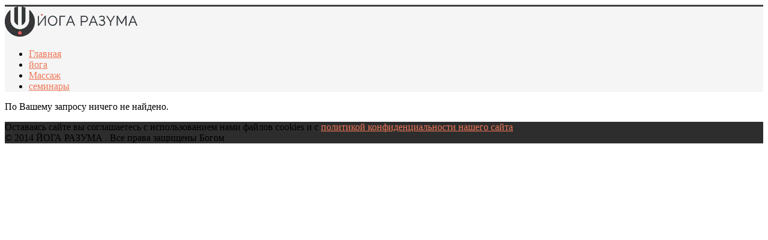

--- FILE ---
content_type: text/html; charset=UTF-8
request_url: https://yogarazuma.ru/ttshowcase_groups/thai-massage-otziv
body_size: 14558
content:
<!DOCTYPE html>
<html lang="ru-RU">

<head>
	<meta charset="UTF-8">
	<title>Архивы тм отзыв &bull; Йога Разума</title><link rel="preload" as="style" href="https://fonts.googleapis.com/css?family=Raleway%3A400%2C300%2C500%2C600%2C700%2C800%2C900&#038;display=swap" /><link rel="stylesheet" href="https://fonts.googleapis.com/css?family=Raleway%3A400%2C300%2C500%2C600%2C700%2C800%2C900&#038;display=swap" media="print" onload="this.media='all'" /><noscript><link rel="stylesheet" href="https://fonts.googleapis.com/css?family=Raleway%3A400%2C300%2C500%2C600%2C700%2C800%2C900&#038;display=swap" /></noscript><style id="rocket-critical-css">html{font-family:sans-serif;-ms-text-size-adjust:100%;-webkit-text-size-adjust:100%}body{margin:0}footer{display:block}a{background:transparent}img{border:0}*{-webkit-box-sizing:border-box;-moz-box-sizing:border-box;box-sizing:border-box}*:before,*:after{-webkit-box-sizing:border-box;-moz-box-sizing:border-box;box-sizing:border-box}html{font-size:62.5%}body{font-family:"Raleway",Helvetica,Arial,sans-serif;font-size:15px;line-height:1.42857143;color:#333333;background-color:#ffffff}a{color:#428bca;text-decoration:none}img{vertical-align:middle}p{margin:0 0 10px}ul{margin-top:0;margin-bottom:10px}.container{margin-right:auto;margin-left:auto;padding-left:15px;padding-right:15px}@media (min-width:768px){.container{width:750px}}@media (min-width:992px){.container{width:970px}}@media (min-width:1200px){.container{width:1170px}}.btn{display:inline-block;margin-bottom:0;font-weight:normal;text-align:center;vertical-align:middle;background-image:none;border:1px solid transparent;white-space:nowrap;padding:6px 12px;font-size:14px;line-height:1.42857143;border-radius:4px}.collapse{display:none}.nav{margin-bottom:0;padding-left:0;list-style:none}.nav>li{position:relative;display:block}.nav>li>a{position:relative;display:block;padding:10px 15px}.navbar{position:relative;min-height:50px;margin-bottom:20px;border:1px solid transparent}@media (min-width:992px){.navbar{border-radius:4px}}@media (min-width:992px){.navbar-header{float:left}}.navbar-collapse{max-height:340px;overflow-x:visible;padding-right:15px;padding-left:15px;border-top:1px solid transparent;box-shadow:inset 0 1px 0 rgba(255,255,255,0.1);-webkit-overflow-scrolling:touch}@media (min-width:992px){.navbar-collapse{width:auto;border-top:0;box-shadow:none}.navbar-collapse.collapse{display:block!important;height:auto!important;padding-bottom:0;overflow:visible!important}}.container>.navbar-collapse{margin-right:-15px;margin-left:-15px}@media (min-width:992px){.container>.navbar-collapse{margin-right:0;margin-left:0}}.navbar-brand{float:left;padding:15px 15px;font-size:18px;line-height:20px;height:50px}.navbar-nav{margin:7.5px -15px}.navbar-nav>li>a{padding-top:10px;padding-bottom:10px;line-height:20px}@media (min-width:992px){.navbar-nav{float:left;margin:0}.navbar-nav>li{float:left}.navbar-nav>li>a{padding-top:15px;padding-bottom:15px}}.container:before,.container:after,.nav:before,.nav:after,.navbar:before,.navbar:after,.navbar-header:before,.navbar-header:after,.navbar-collapse:before,.navbar-collapse:after{content:" ";display:table}.container:after,.nav:after,.navbar:after,.navbar-header:after,.navbar-collapse:after{clear:both}.pull-right{float:right!important}.pull-left{float:left!important}@-ms-viewport{width:device-width}*,*:before,*:after{-webkit-box-sizing:border-box;-moz-box-sizing:border-box;box-sizing:border-box}:focus{outline:0!important}@font-face{font-display:swap;font-family:'Raleway';src:url('/wp-content/themes/loom/fonts/RalewayRegular/RalewayRegular.eot');src:url('/wp-content/themes/loom/fonts/RalewayRegular/RalewayRegular.eot?#iefix')format('embedded-opentype'),url('/wp-content/themes/loom/fonts/RalewayRegular/RalewayRegular.woff') format('woff'),url('/wp-content/themes/loom/fonts/RalewayRegular/RalewayRegular.ttf') format('truetype');font-style:normal;font-weight:normal}ul{list-style-position:inside}html{overflow-x:hidden}body{-webkit-font-smoothing:antialiased;-webkit-text-size-adjust:100%;font-family:'Raleway',sans-serif;overflow-x:hidden;background-color:#FFF;color:#737373;font-size:14px;font-weight:400}.container{padding-right:0;padding-left:0}body,li{line-height:24px}p{margin:0 0 10px}a{color:#1abb9c}.inner{padding-top:20px;padding-bottom:20px}.light-wrapper{background:#fefefe}ul{padding:0 0 0 18px}.footer{background:#303030;color:#cacaca}.footer a{color:#cacaca}.sub-footer{background:#2d2d2d;padding:35px 0}.sub-footer p{padding:0;margin:0}.navbar-header{float:none!important}.navbar .container{padding:0}.navbar{margin:0;border-radius:0;border:none;position:relative;z-index:8000;min-height:inherit}.navbar-brand{padding:0;font-weight:800;text-transform:uppercase;color:#656565;padding:24px 14px 0 0}.navbar-header{background:#f5f5f5;padding:0;border-top:3px solid #414141;-webkit-box-shadow:none;-moz-box-shadow:none;box-shadow:none}.navbar-collapse{width:auto;padding:0;border:none;background:transparent;-webkit-box-shadow:none;-moz-box-shadow:none;box-shadow:none}.navbar-nav{margin:0}.navbar-nav>li{margin-left:15px}.navbar-nav>li>a{font-size:15px;font-weight:500;text-transform:uppercase;color:#656565;padding:40px 14px}.btn.responsive-menu{padding:8px 13px;margin:0;display:none;font-size:15px}.offset{display:block}.navbar.basic.default{width:100%;position:absolute}.navbar-brand img{max-height:55px}.navbar.basic .navbar-collapse{max-height:inherit}.btn{color:#fff!important;background:#1abb9c;margin-bottom:10px;margin-right:4px;padding:11px 20px 10px 20px;font-weight:800;font-size:13px;text-shadow:none;border:none;-webkit-border-radius:0;border-radius:0;text-transform:uppercase;-webkit-box-shadow:none;-moz-box-shadow:none;box-shadow:none;display:inline-block;letter-spacing:1px}.social{padding:0;margin:0;font-size:0;height:28px}::-webkit-input-placeholder{color:#737373!important}:-moz-placeholder{color:#737373!important}::-moz-placeholder{color:#737373!important}:-ms-input-placeholder{color:#737373!important}.grid-blog:before,.grid-blog:after{display:table;content:"";line-height:0}.grid-blog:after{clear:both}.grid-blog.col3{margin-left:-20px;margin-bottom:-20px}.navbar.basic.default,.navbar.basic.default .navbar-header{min-height:103px}@media (min-width:1200px){.grid-blog.col3{margin-left:-30px;margin-bottom:-30px}}@media (max-width:991px){.btn.responsive-menu{display:block}.navbar .nav,.navbar .collapse{position:relative}.navbar-nav>li>a,.navbar-nav>li:first-child>a{border:none}.navbar-nav>li>a{border-bottom:1px solid rgba(0,0,0,0.13)!important}.navbar-nav>li>a{padding:12px 0!important}.navbar-nav>li>a{color:#1abb9c}.navbar.basic .btn.responsive-menu{margin:31px 0}.navbar-header{float:left;width:100%}.navbar-header:after{content:'';display:block;height:0;clear:both;visibility:hidden}.navbar.basic.default{position:relative}.offset{display:none}.navbar.basic .container{width:100%;padding:0}.navbar.basic .navbar-collapse{width:100%;float:none!important;margin:0;background:#414141}.navbar.basic .navbar-nav{width:720px;margin:0 auto;padding:0}.navbar.basic .basic-wrapper{width:720px;margin:0 auto;display:block}.navbar.basic.default .navbar-brand img{height:auto}.navbar.basic .navbar-brand{padding-top:24px!important}}@media (min-width:768px) and (max-width:979px){.navbar .container,.container{padding-right:15px;padding-left:15px}.navbar-nav>li>a{padding:15px 18px}.navbar.basic .navbar-nav>li{margin-left:10px}.navbar.basic .navbar-nav>li>a{padding:30px 5px}.grid-blog.col3{margin-left:-20px;margin-bottom:-20px}}@media (max-width:767px){.navbar .container,.container{padding-right:20px;padding-left:20px}.navbar.basic .navbar-nav{width:100%;margin:0 auto;padding-left:20px;padding-right:20px}.navbar.basic .basic-wrapper{width:100%;padding-left:20px;padding-right:20px;margin:0 auto;display:block}.navbar.basic .navbar-nav>li{margin-left:0}.sub-footer ul.pull-right{float:none!important;text-align:center}.sub-footer p{margin-bottom:20px}.grid-blog.col3{margin-left:0;margin-bottom:20px}}</style>
	<meta name="viewport" content="width=device-width, initial-scale=1.0">
	<link rel="pingback" href="https://yogarazuma.ru/xmlrpc.php" />
	<meta name='robots' content='index, follow, max-image-preview:large, max-snippet:-1, max-video-preview:-1' />

<!-- Google Tag Manager for WordPress by gtm4wp.com -->
<script data-cfasync="false" data-pagespeed-no-defer>
	var gtm4wp_datalayer_name = "dataLayer";
	var dataLayer = dataLayer || [];

	const gtm4wp_scrollerscript_debugmode         = false;
	const gtm4wp_scrollerscript_callbacktime      = 100;
	const gtm4wp_scrollerscript_readerlocation    = 150;
	const gtm4wp_scrollerscript_contentelementid  = "content";
	const gtm4wp_scrollerscript_scannertime       = 60;
</script>
<!-- End Google Tag Manager for WordPress by gtm4wp.com -->
	<!-- This site is optimized with the Yoast SEO Premium plugin v20.7 (Yoast SEO v20.7) - https://yoast.com/wordpress/plugins/seo/ -->
	<title>Архивы тм отзыв &bull; Йога Разума</title>
	<link rel="canonical" href="http://yogarazuma.ru/ttshowcase_groups/thai-massage-otziv" />
	<meta property="og:locale" content="ru_RU" />
	<meta property="og:type" content="article" />
	<meta property="og:title" content="Архивы тм отзыв" />
	<meta property="og:url" content="http://yogarazuma.ru/ttshowcase_groups/thai-massage-otziv" />
	<meta property="og:site_name" content="Йога Разума" />
	<meta property="og:image" content="https://yogarazuma.ru/wp-content/uploads/2014/09/class191.jpg" />
	<meta property="og:image:width" content="1170" />
	<meta property="og:image:height" content="569" />
	<meta property="og:image:type" content="image/jpeg" />
	<meta name="twitter:card" content="summary_large_image" />
	<meta name="twitter:site" content="@yogarazuma" />
	<script type="application/ld+json" class="yoast-schema-graph">{"@context":"https://schema.org","@graph":[{"@type":"CollectionPage","@id":"http://yogarazuma.ru/ttshowcase_groups/thai-massage-otziv","url":"http://yogarazuma.ru/ttshowcase_groups/thai-massage-otziv","name":"Архивы тм отзыв &bull; Йога Разума","isPartOf":{"@id":"https://yogarazuma.ru/#website"},"breadcrumb":{"@id":"http://yogarazuma.ru/ttshowcase_groups/thai-massage-otziv#breadcrumb"},"inLanguage":"ru-RU"},{"@type":"BreadcrumbList","@id":"http://yogarazuma.ru/ttshowcase_groups/thai-massage-otziv#breadcrumb","itemListElement":[{"@type":"ListItem","position":1,"name":"Блог","item":"https://yogarazuma.ru/"},{"@type":"ListItem","position":2,"name":"массаж отзывы","item":"http://yogarazuma.ru/ttshowcase_groups/massage-otziv"},{"@type":"ListItem","position":3,"name":"тм отзыв"}]},{"@type":"WebSite","@id":"https://yogarazuma.ru/#website","url":"https://yogarazuma.ru/","name":"Йога Разума","description":"пространство самопознания","publisher":{"@id":"https://yogarazuma.ru/#organization"},"potentialAction":[{"@type":"SearchAction","target":{"@type":"EntryPoint","urlTemplate":"https://yogarazuma.ru/?s={search_term_string}"},"query-input":"required name=search_term_string"}],"inLanguage":"ru-RU"},{"@type":"Organization","@id":"https://yogarazuma.ru/#organization","name":"ЙОГА РАЗУМА","url":"https://yogarazuma.ru/","logo":{"@type":"ImageObject","inLanguage":"ru-RU","@id":"https://yogarazuma.ru/#/schema/logo/image/","url":"https://yogarazuma.ru/wp-content/uploads/2015/12/cropped-512px-4.png","contentUrl":"https://yogarazuma.ru/wp-content/uploads/2015/12/cropped-512px-4.png","width":512,"height":512,"caption":"ЙОГА РАЗУМА"},"image":{"@id":"https://yogarazuma.ru/#/schema/logo/image/"},"sameAs":["https://www.facebook.com/yogarazuma","https://twitter.com/yogarazuma","https://www.instagram.com/yogarazuma/","https://www.youtube.com/user/YogaRazuma"]}]}</script>
	<!-- / Yoast SEO Premium plugin. -->


<link rel='dns-prefetch' href='//maps-api-ssl.google.com' />
<link rel='dns-prefetch' href='//meet.jit.si' />
<link rel='dns-prefetch' href='//fonts.googleapis.com' />
<link href='https://fonts.gstatic.com' crossorigin rel='preconnect' />
<link rel="alternate" type="application/rss+xml" title="Йога Разума &raquo; Лента" href="https://yogarazuma.ru/feed" />
<link rel="alternate" type="application/rss+xml" title="Йога Разума &raquo; Лента комментариев" href="https://yogarazuma.ru/comments/feed" />
<link rel="alternate" type="application/rss+xml" title="Йога Разума &raquo; Лента элемента тм отзыв таксономии Category" href="https://yogarazuma.ru/ttshowcase_groups/thai-massage-otziv/feed" />
<style type="text/css">
img.wp-smiley,
img.emoji {
	display: inline !important;
	border: none !important;
	box-shadow: none !important;
	height: 1em !important;
	width: 1em !important;
	margin: 0 0.07em !important;
	vertical-align: -0.1em !important;
	background: none !important;
	padding: 0 !important;
}
</style>
	<link rel='preload'  href='https://yogarazuma.ru/wp-content/plugins/uber-grid/assets/css/uber-grid.css?ver=2.9.4.5' data-rocket-async="style" as="style" onload="this.onload=null;this.rel='stylesheet'" onerror="this.removeAttribute('data-rocket-async')"  type='text/css' media='all' />
<link rel='preload'  href='https://yogarazuma.ru/wp-content/plugins/uber-grid/assets/js/uber-grid.css?ver=2.9.4.5' data-rocket-async="style" as="style" onload="this.onload=null;this.rel='stylesheet'" onerror="this.removeAttribute('data-rocket-async')"  type='text/css' media='all' />
<link rel='preload'  href='https://yogarazuma.ru/wp-includes/css/dist/block-library/style.min.css?ver=6.2.2' data-rocket-async="style" as="style" onload="this.onload=null;this.rel='stylesheet'" onerror="this.removeAttribute('data-rocket-async')"  type='text/css' media='all' />
<link rel='preload'  href='https://yogarazuma.ru/wp-includes/css/classic-themes.min.css?ver=6.2.2' data-rocket-async="style" as="style" onload="this.onload=null;this.rel='stylesheet'" onerror="this.removeAttribute('data-rocket-async')"  type='text/css' media='all' />
<style id='global-styles-inline-css' type='text/css'>
body{--wp--preset--color--black: #000000;--wp--preset--color--cyan-bluish-gray: #abb8c3;--wp--preset--color--white: #ffffff;--wp--preset--color--pale-pink: #f78da7;--wp--preset--color--vivid-red: #cf2e2e;--wp--preset--color--luminous-vivid-orange: #ff6900;--wp--preset--color--luminous-vivid-amber: #fcb900;--wp--preset--color--light-green-cyan: #7bdcb5;--wp--preset--color--vivid-green-cyan: #00d084;--wp--preset--color--pale-cyan-blue: #8ed1fc;--wp--preset--color--vivid-cyan-blue: #0693e3;--wp--preset--color--vivid-purple: #9b51e0;--wp--preset--gradient--vivid-cyan-blue-to-vivid-purple: linear-gradient(135deg,rgba(6,147,227,1) 0%,rgb(155,81,224) 100%);--wp--preset--gradient--light-green-cyan-to-vivid-green-cyan: linear-gradient(135deg,rgb(122,220,180) 0%,rgb(0,208,130) 100%);--wp--preset--gradient--luminous-vivid-amber-to-luminous-vivid-orange: linear-gradient(135deg,rgba(252,185,0,1) 0%,rgba(255,105,0,1) 100%);--wp--preset--gradient--luminous-vivid-orange-to-vivid-red: linear-gradient(135deg,rgba(255,105,0,1) 0%,rgb(207,46,46) 100%);--wp--preset--gradient--very-light-gray-to-cyan-bluish-gray: linear-gradient(135deg,rgb(238,238,238) 0%,rgb(169,184,195) 100%);--wp--preset--gradient--cool-to-warm-spectrum: linear-gradient(135deg,rgb(74,234,220) 0%,rgb(151,120,209) 20%,rgb(207,42,186) 40%,rgb(238,44,130) 60%,rgb(251,105,98) 80%,rgb(254,248,76) 100%);--wp--preset--gradient--blush-light-purple: linear-gradient(135deg,rgb(255,206,236) 0%,rgb(152,150,240) 100%);--wp--preset--gradient--blush-bordeaux: linear-gradient(135deg,rgb(254,205,165) 0%,rgb(254,45,45) 50%,rgb(107,0,62) 100%);--wp--preset--gradient--luminous-dusk: linear-gradient(135deg,rgb(255,203,112) 0%,rgb(199,81,192) 50%,rgb(65,88,208) 100%);--wp--preset--gradient--pale-ocean: linear-gradient(135deg,rgb(255,245,203) 0%,rgb(182,227,212) 50%,rgb(51,167,181) 100%);--wp--preset--gradient--electric-grass: linear-gradient(135deg,rgb(202,248,128) 0%,rgb(113,206,126) 100%);--wp--preset--gradient--midnight: linear-gradient(135deg,rgb(2,3,129) 0%,rgb(40,116,252) 100%);--wp--preset--duotone--dark-grayscale: url('#wp-duotone-dark-grayscale');--wp--preset--duotone--grayscale: url('#wp-duotone-grayscale');--wp--preset--duotone--purple-yellow: url('#wp-duotone-purple-yellow');--wp--preset--duotone--blue-red: url('#wp-duotone-blue-red');--wp--preset--duotone--midnight: url('#wp-duotone-midnight');--wp--preset--duotone--magenta-yellow: url('#wp-duotone-magenta-yellow');--wp--preset--duotone--purple-green: url('#wp-duotone-purple-green');--wp--preset--duotone--blue-orange: url('#wp-duotone-blue-orange');--wp--preset--font-size--small: 13px;--wp--preset--font-size--medium: 20px;--wp--preset--font-size--large: 36px;--wp--preset--font-size--x-large: 42px;--wp--preset--spacing--20: 0.44rem;--wp--preset--spacing--30: 0.67rem;--wp--preset--spacing--40: 1rem;--wp--preset--spacing--50: 1.5rem;--wp--preset--spacing--60: 2.25rem;--wp--preset--spacing--70: 3.38rem;--wp--preset--spacing--80: 5.06rem;--wp--preset--shadow--natural: 6px 6px 9px rgba(0, 0, 0, 0.2);--wp--preset--shadow--deep: 12px 12px 50px rgba(0, 0, 0, 0.4);--wp--preset--shadow--sharp: 6px 6px 0px rgba(0, 0, 0, 0.2);--wp--preset--shadow--outlined: 6px 6px 0px -3px rgba(255, 255, 255, 1), 6px 6px rgba(0, 0, 0, 1);--wp--preset--shadow--crisp: 6px 6px 0px rgba(0, 0, 0, 1);}:where(.is-layout-flex){gap: 0.5em;}body .is-layout-flow > .alignleft{float: left;margin-inline-start: 0;margin-inline-end: 2em;}body .is-layout-flow > .alignright{float: right;margin-inline-start: 2em;margin-inline-end: 0;}body .is-layout-flow > .aligncenter{margin-left: auto !important;margin-right: auto !important;}body .is-layout-constrained > .alignleft{float: left;margin-inline-start: 0;margin-inline-end: 2em;}body .is-layout-constrained > .alignright{float: right;margin-inline-start: 2em;margin-inline-end: 0;}body .is-layout-constrained > .aligncenter{margin-left: auto !important;margin-right: auto !important;}body .is-layout-constrained > :where(:not(.alignleft):not(.alignright):not(.alignfull)){max-width: var(--wp--style--global--content-size);margin-left: auto !important;margin-right: auto !important;}body .is-layout-constrained > .alignwide{max-width: var(--wp--style--global--wide-size);}body .is-layout-flex{display: flex;}body .is-layout-flex{flex-wrap: wrap;align-items: center;}body .is-layout-flex > *{margin: 0;}:where(.wp-block-columns.is-layout-flex){gap: 2em;}.has-black-color{color: var(--wp--preset--color--black) !important;}.has-cyan-bluish-gray-color{color: var(--wp--preset--color--cyan-bluish-gray) !important;}.has-white-color{color: var(--wp--preset--color--white) !important;}.has-pale-pink-color{color: var(--wp--preset--color--pale-pink) !important;}.has-vivid-red-color{color: var(--wp--preset--color--vivid-red) !important;}.has-luminous-vivid-orange-color{color: var(--wp--preset--color--luminous-vivid-orange) !important;}.has-luminous-vivid-amber-color{color: var(--wp--preset--color--luminous-vivid-amber) !important;}.has-light-green-cyan-color{color: var(--wp--preset--color--light-green-cyan) !important;}.has-vivid-green-cyan-color{color: var(--wp--preset--color--vivid-green-cyan) !important;}.has-pale-cyan-blue-color{color: var(--wp--preset--color--pale-cyan-blue) !important;}.has-vivid-cyan-blue-color{color: var(--wp--preset--color--vivid-cyan-blue) !important;}.has-vivid-purple-color{color: var(--wp--preset--color--vivid-purple) !important;}.has-black-background-color{background-color: var(--wp--preset--color--black) !important;}.has-cyan-bluish-gray-background-color{background-color: var(--wp--preset--color--cyan-bluish-gray) !important;}.has-white-background-color{background-color: var(--wp--preset--color--white) !important;}.has-pale-pink-background-color{background-color: var(--wp--preset--color--pale-pink) !important;}.has-vivid-red-background-color{background-color: var(--wp--preset--color--vivid-red) !important;}.has-luminous-vivid-orange-background-color{background-color: var(--wp--preset--color--luminous-vivid-orange) !important;}.has-luminous-vivid-amber-background-color{background-color: var(--wp--preset--color--luminous-vivid-amber) !important;}.has-light-green-cyan-background-color{background-color: var(--wp--preset--color--light-green-cyan) !important;}.has-vivid-green-cyan-background-color{background-color: var(--wp--preset--color--vivid-green-cyan) !important;}.has-pale-cyan-blue-background-color{background-color: var(--wp--preset--color--pale-cyan-blue) !important;}.has-vivid-cyan-blue-background-color{background-color: var(--wp--preset--color--vivid-cyan-blue) !important;}.has-vivid-purple-background-color{background-color: var(--wp--preset--color--vivid-purple) !important;}.has-black-border-color{border-color: var(--wp--preset--color--black) !important;}.has-cyan-bluish-gray-border-color{border-color: var(--wp--preset--color--cyan-bluish-gray) !important;}.has-white-border-color{border-color: var(--wp--preset--color--white) !important;}.has-pale-pink-border-color{border-color: var(--wp--preset--color--pale-pink) !important;}.has-vivid-red-border-color{border-color: var(--wp--preset--color--vivid-red) !important;}.has-luminous-vivid-orange-border-color{border-color: var(--wp--preset--color--luminous-vivid-orange) !important;}.has-luminous-vivid-amber-border-color{border-color: var(--wp--preset--color--luminous-vivid-amber) !important;}.has-light-green-cyan-border-color{border-color: var(--wp--preset--color--light-green-cyan) !important;}.has-vivid-green-cyan-border-color{border-color: var(--wp--preset--color--vivid-green-cyan) !important;}.has-pale-cyan-blue-border-color{border-color: var(--wp--preset--color--pale-cyan-blue) !important;}.has-vivid-cyan-blue-border-color{border-color: var(--wp--preset--color--vivid-cyan-blue) !important;}.has-vivid-purple-border-color{border-color: var(--wp--preset--color--vivid-purple) !important;}.has-vivid-cyan-blue-to-vivid-purple-gradient-background{background: var(--wp--preset--gradient--vivid-cyan-blue-to-vivid-purple) !important;}.has-light-green-cyan-to-vivid-green-cyan-gradient-background{background: var(--wp--preset--gradient--light-green-cyan-to-vivid-green-cyan) !important;}.has-luminous-vivid-amber-to-luminous-vivid-orange-gradient-background{background: var(--wp--preset--gradient--luminous-vivid-amber-to-luminous-vivid-orange) !important;}.has-luminous-vivid-orange-to-vivid-red-gradient-background{background: var(--wp--preset--gradient--luminous-vivid-orange-to-vivid-red) !important;}.has-very-light-gray-to-cyan-bluish-gray-gradient-background{background: var(--wp--preset--gradient--very-light-gray-to-cyan-bluish-gray) !important;}.has-cool-to-warm-spectrum-gradient-background{background: var(--wp--preset--gradient--cool-to-warm-spectrum) !important;}.has-blush-light-purple-gradient-background{background: var(--wp--preset--gradient--blush-light-purple) !important;}.has-blush-bordeaux-gradient-background{background: var(--wp--preset--gradient--blush-bordeaux) !important;}.has-luminous-dusk-gradient-background{background: var(--wp--preset--gradient--luminous-dusk) !important;}.has-pale-ocean-gradient-background{background: var(--wp--preset--gradient--pale-ocean) !important;}.has-electric-grass-gradient-background{background: var(--wp--preset--gradient--electric-grass) !important;}.has-midnight-gradient-background{background: var(--wp--preset--gradient--midnight) !important;}.has-small-font-size{font-size: var(--wp--preset--font-size--small) !important;}.has-medium-font-size{font-size: var(--wp--preset--font-size--medium) !important;}.has-large-font-size{font-size: var(--wp--preset--font-size--large) !important;}.has-x-large-font-size{font-size: var(--wp--preset--font-size--x-large) !important;}
.wp-block-navigation a:where(:not(.wp-element-button)){color: inherit;}
:where(.wp-block-columns.is-layout-flex){gap: 2em;}
.wp-block-pullquote{font-size: 1.5em;line-height: 1.6;}
</style>
<link rel='preload'  href='https://yogarazuma.ru/wp-content/plugins/contact-form-7/includes/css/styles.css?ver=5.7.6' data-rocket-async="style" as="style" onload="this.onload=null;this.rel='stylesheet'" onerror="this.removeAttribute('data-rocket-async')"  type='text/css' media='all' />
<link rel='preload'  href='https://yogarazuma.ru/wp-content/plugins/revslider/public/assets/css/settings.css?ver=5.4.8' data-rocket-async="style" as="style" onload="this.onload=null;this.rel='stylesheet'" onerror="this.removeAttribute('data-rocket-async')"  type='text/css' media='all' />
<style id='rs-plugin-settings-inline-css' type='text/css'>
.tp-caption a{color:#ff7302;text-shadow:none;-webkit-transition:all 0.2s ease-out;-moz-transition:all 0.2s ease-out;-o-transition:all 0.2s ease-out;-ms-transition:all 0.2s ease-out}.tp-caption a:hover{color:#ffa902}.largeredbtn{font-family:"Raleway",sans-serif;font-weight:900;font-size:16px;line-height:60px;color:#fff !important;text-decoration:none;padding-left:40px;padding-right:80px;padding-top:22px;padding-bottom:22px;background:rgb(234,91,31); background:-moz-linear-gradient(top,rgba(234,91,31,1) 0%,rgba(227,58,12,1) 100%); background:-webkit-gradient(linear,left top,left bottom,color-stop(0%,rgba(234,91,31,1)),color-stop(100%,rgba(227,58,12,1))); background:-webkit-linear-gradient(top,rgba(234,91,31,1) 0%,rgba(227,58,12,1) 100%); background:-o-linear-gradient(top,rgba(234,91,31,1) 0%,rgba(227,58,12,1) 100%); background:-ms-linear-gradient(top,rgba(234,91,31,1) 0%,rgba(227,58,12,1) 100%); background:linear-gradient(to bottom,rgba(234,91,31,1) 0%,rgba(227,58,12,1) 100%); filter:progid:DXImageTransform.Microsoft.gradient( startColorstr='#ea5b1f',endColorstr='#e33a0c',GradientType=0 )}.largeredbtn:hover{background:rgb(227,58,12); background:-moz-linear-gradient(top,rgba(227,58,12,1) 0%,rgba(234,91,31,1) 100%); background:-webkit-gradient(linear,left top,left bottom,color-stop(0%,rgba(227,58,12,1)),color-stop(100%,rgba(234,91,31,1))); background:-webkit-linear-gradient(top,rgba(227,58,12,1) 0%,rgba(234,91,31,1) 100%); background:-o-linear-gradient(top,rgba(227,58,12,1) 0%,rgba(234,91,31,1) 100%); background:-ms-linear-gradient(top,rgba(227,58,12,1) 0%,rgba(234,91,31,1) 100%); background:linear-gradient(to bottom,rgba(227,58,12,1) 0%,rgba(234,91,31,1) 100%); filter:progid:DXImageTransform.Microsoft.gradient( startColorstr='#e33a0c',endColorstr='#ea5b1f',GradientType=0 )}.fullrounded img{-webkit-border-radius:400px;-moz-border-radius:400px;border-radius:400px}
</style>

<link rel='preload'  href='https://yogarazuma.ru/wp-content/themes/loom/style/css/bootstrap.css?ver=6.2.2' data-rocket-async="style" as="style" onload="this.onload=null;this.rel='stylesheet'" onerror="this.removeAttribute('data-rocket-async')"  type='text/css' media='all' />
<link rel='preload'  href='https://yogarazuma.ru/wp-content/themes/loom/style/css/owl.carousel.css?ver=6.2.2' data-rocket-async="style" as="style" onload="this.onload=null;this.rel='stylesheet'" onerror="this.removeAttribute('data-rocket-async')"  type='text/css' media='all' />
<link rel='preload'  href='https://yogarazuma.ru/wp-content/themes/loom/style/js/fancybox/jquery.fancybox.css?ver=6.2.2' data-rocket-async="style" as="style" onload="this.onload=null;this.rel='stylesheet'" onerror="this.removeAttribute('data-rocket-async')"  type='text/css' media='all' />
<link rel='preload'  href='https://yogarazuma.ru/wp-content/themes/loom/style/js/fancybox/helpers/jquery.fancybox-thumbs.css?v=1.0.2&#038;ver=6.2.2' data-rocket-async="style" as="style" onload="this.onload=null;this.rel='stylesheet'" onerror="this.removeAttribute('data-rocket-async')"  type='text/css' media='all' />
<link rel='preload'  href='https://yogarazuma.ru/wp-content/themes/loom/style.css?ver=6.2.2' data-rocket-async="style" as="style" onload="this.onload=null;this.rel='stylesheet'" onerror="this.removeAttribute('data-rocket-async')"  type='text/css' media='all' />
<style id='ebor-style-inline-css' type='text/css'>

		/**
		 * Header
		 */
		.navbar-header {
			background: #f5f5f5;
			border-top: 3px solid #414141;
		}
		
		.navbar.basic.fixed .navbar-header {
			background: rgba(245,245,245,0.94);
		}
		
		.navbar .dropdown-menu {
			background: #414141;
		}
		
		/**
		 * Footer
		 */
		.footer {
			background: #303030;
		}
		
		.sub-footer {
			background: #2d2d2d;
		}
		
		/**
		 * Page Wrappers Backgounds
		 */
		.light-wrapper,
		#sub-header.sub-footer.social-light {
		    background: #ffffff;
		}
		.dark-wrapper,
		#sub-header.sub-footer.social-line {
		    background: #f5f5f5;
		}
		
		/**
		 * Highlight Colours
		 */
		.spinner,
		.tp-loader,
		#fancybox-loading div {
		    border-left: 3px solid rgba(238,119,87,.15) !important;
		    border-right: 3px solid rgba(238,119,87,.15) !important;
		    border-bottom: 3px solid rgba(238,119,87,.15) !important;
		    border-top: 3px solid rgba(238,119,87,.8) !important;
		}
		a,
		.colored,
		.post-title a:hover,
		ul.circled li:before,
		aside ul li:before,
		.lead.lite a:hover,
		.footer a:hover,
		.nav > li > a:hover,
		.nav > li.current > a,
		.navbar .nav .open > a,
		.navbar .nav .open > a:hover,
		.navbar .nav .open > a:focus,
		.navbar .dropdown-menu > li > a:hover,
		.navbar .dropdown-menu > li > a:focus,
		.navbar .dropdown-submenu:hover > a,
		.navbar .dropdown-submenu:focus > a,
		.navbar .dropdown-menu > .active > a,
		.navbar .dropdown-menu > .active > a:hover,
		.navbar .dropdown-menu > .active > a:focus,
		.filter li a:hover,
		.filter li a.active,
		ul.circled li:before, 
		.widget_categories ul li:before,
		.post-content ul li:before,
		.textwidget a,
		#sub-header .pull-left i,
		#sub-header.sub-footer.social-line .pull-left a:hover,
		#sub-header.sub-footer.social-light .pull-left a:hover,
		#menu-standard-navigation a.active  {
		    color: #ee7757;
		}
		.lead.lite a {
		    border-bottom: 1px solid #ee7757;
		}
		.btn,
		.parallax .btn-submit,
		.btn-submit,
		.newsletter-wrapper #mc_embed_signup .button,
		.widget_ns_mailchimp form input[type='submit'],
		input[type='submit'],
		.bonfire-slideout-content input[type='submit'],
		input[type='button'],
		.woocommerce .widget_price_filter .ui-slider-horizontal .ui-slider-range, .woocommerce-page .widget_price_filter .ui-slider-horizontal .ui-slider-range,
		.woocommerce span.onsale, .woocommerce-page span.onsale, .woocommerce ul.products li.product .onsale, .woocommerce-page ul.products li.product .onsale,
		.woocommerce .button,
		.added_to_cart,
		.ebor-count {
		    background: #ee7757;
		}
		.btn:hover,
		.btn:focus,
		.btn:active,
		.btn.active,
		.parallax .btn-submit:hover,
		input[type='submit']:hover,
		.bonfire-slideout-content input[type='submit']:hover,
		.widget_ns_mailchimp form input[type='submit']:hover,
		input[type='button']:hover,
		.woocommerce .button:hover,
		.added_to_cart:hover,
		.woocommerce .widget_price_filter .ui-slider .ui-slider-handle, .woocommerce-page .widget_price_filter .ui-slider .ui-slider-handle {
		    background: #ee7757;
		}
		.tooltip-inner {
		    background-color: #ee7757;
		}
		.tooltip.top .tooltip-arrow,
		.tooltip.top-left .tooltip-arrow,
		.tooltip.top-right .tooltip-arrow {
		    border-top-color: #ee7757
		}
		.tooltip.right .tooltip-arrow {
		    border-right-color: #ee7757
		}
		.tooltip.left .tooltip-arrow {
		    border-left-color: #ee7757
		}
		.tooltip.bottom .tooltip-arrow,
		.tooltip.bottom-left .tooltip-arrow,
		.tooltip.bottom-right .tooltip-arrow {
		    border-bottom-color: #ee7757
		}
		.services-1 .col-wrapper:hover,
		.services-1 .col-wrapper:hover:before,
		.woocommerce .price {
		    border-color: #ee7757 !important;
		}
		.services-3 .icon i.icn {
		    color: #ee7757;
		    border: 2px solid #ee7757;
		}
		.services-3 .col:hover i.icn {
		    background-color: #ee7757;
		}
		.panel-title > a:hover {
		    color: #ee7757
		}
		.progress-list li em {
		    color: #ee7757;
		}
		.progress.plain,
		.woocommerce .widget_price_filter .price_slider_wrapper .ui-widget-content, .woocommerce-page .widget_price_filter .price_slider_wrapper .ui-widget-content {
		    border: 1px solid #ee7757;
		}
		.progress.plain .bar {
		    background: #ee7757;
		}
		.meta.tags a:hover {
		    color: #ee7757
		}
		.owl-carousel .owl-controls .owl-prev:hover,
		.owl-carousel .owl-controls .owl-next:hover {
		    border: 1px solid #ee7757;
		    color: #ee7757;
		}
		.navigation a:hover {
		    border: 1px solid #ee7757;
		    color: #ee7757;
		}
		.tp-caption a,
		#testimonials .author,
		.tabs-top .tab a:hover,
		.tabs-top .tab.active a {
		    color: #ee7757
		}
		.parallax a:hover {
		    color: #ee7757
		}
		.pagination ul > li > a:hover,
		.pagination ul > li > a:focus,
		.pagination ul > .active > a,
		.pagination ul > .active > span {
		    border: 1px solid #ee7757;
		    color: #ee7757;
		}
		.sidebox a:hover {
		    color: #ee7757
		}
		#comments .info h2 a:hover {
		    color: #ee7757
		}
		#comments a.reply-link:hover {
		    color: #ee7757
		}
		.pricing .plan h4 span {
		    color: #ee7757
		}
		.bonfire-slideout-button:hover {
			color: #ee7757;
		}
		.bonfire-slideout-close:hover,
		.woocommerce .button:hover,
		.added_to_cart:hover,
		.woocommerce .price,
		.woocommerce-tabs ul.tabs li a:hover,
		.woocommerce-tabs ul.tabs li.active a {
			color: #ee7757 !important;
		}
		.bonfire-slideout-content .btn-submit {
		    background: #ee7757
		}
		@media (max-width: 991px) { 
			.navbar-nav > li > a,
			.navbar-nav > li > a:focus {
			    color: #ee7757
			}
		}
	
</style>
<link rel='preload'  href='https://yogarazuma.ru/wp-content/themes/loom/style/type/fonts.css?ver=6.2.2' data-rocket-async="style" as="style" onload="this.onload=null;this.rel='stylesheet'" onerror="this.removeAttribute('data-rocket-async')"  type='text/css' media='all' />
<link rel='preload'  href='https://yogarazuma.ru/wp-content/themes/loom/custom.css?ver=6.2.2' data-rocket-async="style" as="style" onload="this.onload=null;this.rel='stylesheet'" onerror="this.removeAttribute('data-rocket-async')"  type='text/css' media='all' />
<link rel='preload'  href='//yogarazuma.ru/wp-content/plugins/eventON/assets/css/eventon_styles.css?ver=4.3.5' data-rocket-async="style" as="style" onload="this.onload=null;this.rel='stylesheet'" onerror="this.removeAttribute('data-rocket-async')"  type='text/css' media='all' />
<link rel='preload'  href='//yogarazuma.ru/wp-content/plugins/eventON/assets/fonts/all.css?ver=4.3.5' data-rocket-async="style" as="style" onload="this.onload=null;this.rel='stylesheet'" onerror="this.removeAttribute('data-rocket-async')"  type='text/css' media='all' />
<link rel='preload'  href='//yogarazuma.ru/wp-content/plugins/eventON/assets/css/eventon_dynamic_styles.css?ver=4.3.5' data-rocket-async="style" as="style" onload="this.onload=null;this.rel='stylesheet'" onerror="this.removeAttribute('data-rocket-async')"  type='text/css' media='all' />
<link rel='preload'  href='https://yogarazuma.ru/wp-content/plugins/tablepress/css/build/default.css?ver=2.1.3' data-rocket-async="style" as="style" onload="this.onload=null;this.rel='stylesheet'" onerror="this.removeAttribute('data-rocket-async')"  type='text/css' media='all' />
<link rel='preload'  href='https://yogarazuma.ru/wp-content/sedlex/inline_styles/0a8dd671bf298fb1870d0fc3bfb9eea0a6fcaf3c.css?ver=20260116' data-rocket-async="style" as="style" onload="this.onload=null;this.rel='stylesheet'" onerror="this.removeAttribute('data-rocket-async')"  type='text/css' media='all' />
<script type='text/javascript' src='https://yogarazuma.ru/wp-includes/js/jquery/jquery.min.js?ver=3.6.4' id='jquery-core-js'></script>
<script type='text/javascript' src='https://yogarazuma.ru/wp-content/plugins/revslider/public/assets/js/jquery.themepunch.tools.min.js?ver=5.4.8' id='tp-tools-js' defer></script>
<script type='text/javascript' src='https://yogarazuma.ru/wp-content/plugins/revslider/public/assets/js/jquery.themepunch.revolution.min.js?ver=5.4.8' id='revmin-js' defer></script>
<script type='text/javascript' src='https://yogarazuma.ru/wp-content/plugins/duracelltomi-google-tag-manager/js/analytics-talk-content-tracking.js?ver=1.16.2' id='gtm4wp-scroll-tracking-js' defer></script>
<script type='text/javascript' id='evo-inlinescripts-header-js-after'>
jQuery(document).ready(function($){});
</script>
<link rel="https://api.w.org/" href="https://yogarazuma.ru/wp-json/" /><link rel="EditURI" type="application/rsd+xml" title="RSD" href="https://yogarazuma.ru/xmlrpc.php?rsd" />
<link rel="wlwmanifest" type="application/wlwmanifest+xml" href="https://yogarazuma.ru/wp-includes/wlwmanifest.xml" />
<meta name="generator" content="WordPress 6.2.2" />
<link rel='shortlink' href='https://yogarazuma.ru/jRR5n' />

<!-- Google Tag Manager for WordPress by gtm4wp.com -->
<!-- GTM Container placement set to automatic -->
<script data-cfasync="false" data-pagespeed-no-defer type="text/javascript">
	var dataLayer_content = {"pagePostType":false,"pagePostType2":"tax-","pageCategory":[],"deviceType":"","deviceManufacturer":"","deviceModel":""};
	dataLayer.push( dataLayer_content );
</script>
<script data-cfasync="false">
(function(w,d,s,l,i){w[l]=w[l]||[];w[l].push({'gtm.start':
new Date().getTime(),event:'gtm.js'});var f=d.getElementsByTagName(s)[0],
j=d.createElement(s),dl=l!='dataLayer'?'&l='+l:'';j.async=true;j.src=
'//www.googletagmanager.com/gtm.'+'js?id='+i+dl;f.parentNode.insertBefore(j,f);
})(window,document,'script','dataLayer','GTM-TZW34XN');
</script>
<!-- End Google Tag Manager -->
<!-- End Google Tag Manager for WordPress by gtm4wp.com --><link rel="apple-touch-icon-precomposed" sizes="144x144" href="http://yogarazuma.ru/wp-content/uploads/2014/09/Logo-144.png.webp"><link rel="apple-touch-icon-precomposed" sizes="114x114" href="http://yogarazuma.ru/wp-content/uploads/2014/09/Logo-114.png.webp"><link rel="apple-touch-icon-precomposed" sizes="72x72" href="http://yogarazuma.ru/wp-content/uploads/2014/09/Logo-72.png.webp"><link rel="apple-touch-icon-precomposed" href="http://yogarazuma.ru/wp-content/uploads/2014/09/Logo-161.png.webp"><link rel="shortcut icon" href="http://yogarazuma.ru/wp-content/uploads/2014/09/Logo-16.png.webp">

<!-- EventON Version -->
<meta name="generator" content="EventON 4.3.5" />

<style type="text/css">.broken_link, a.broken_link {
	text-decoration: line-through;
}</style><meta name="generator" content="Powered by Slider Revolution 5.4.8 - responsive, Mobile-Friendly Slider Plugin for WordPress with comfortable drag and drop interface." />
<!-- HTML5 shim and Respond.js IE8 support of HTML5 elements and media queries -->
		  <!--[if lt IE 9]>
			  <script src="https://yogarazuma.ru/wp-content/themes/loom/style/js/html5shiv.js"></script>
			  <script src="https://oss.maxcdn.com/libs/respond.js/1.3.0/respond.min.js"></script>
		  <![endif]--><link rel="icon" href="https://yogarazuma.ru/wp-content/uploads/2015/12/cropped-512px-32x32.png" sizes="32x32" />
<link rel="icon" href="https://yogarazuma.ru/wp-content/uploads/2015/12/cropped-512px-192x192.png" sizes="192x192" />
<link rel="apple-touch-icon" href="https://yogarazuma.ru/wp-content/uploads/2015/12/cropped-512px-180x180.png" />
<meta name="msapplication-TileImage" content="https://yogarazuma.ru/wp-content/uploads/2015/12/cropped-512px-270x270.png" />
<script type="text/javascript">function setREVStartSize(e){									
						try{ e.c=jQuery(e.c);var i=jQuery(window).width(),t=9999,r=0,n=0,l=0,f=0,s=0,h=0;
							if(e.responsiveLevels&&(jQuery.each(e.responsiveLevels,function(e,f){f>i&&(t=r=f,l=e),i>f&&f>r&&(r=f,n=e)}),t>r&&(l=n)),f=e.gridheight[l]||e.gridheight[0]||e.gridheight,s=e.gridwidth[l]||e.gridwidth[0]||e.gridwidth,h=i/s,h=h>1?1:h,f=Math.round(h*f),"fullscreen"==e.sliderLayout){var u=(e.c.width(),jQuery(window).height());if(void 0!=e.fullScreenOffsetContainer){var c=e.fullScreenOffsetContainer.split(",");if (c) jQuery.each(c,function(e,i){u=jQuery(i).length>0?u-jQuery(i).outerHeight(!0):u}),e.fullScreenOffset.split("%").length>1&&void 0!=e.fullScreenOffset&&e.fullScreenOffset.length>0?u-=jQuery(window).height()*parseInt(e.fullScreenOffset,0)/100:void 0!=e.fullScreenOffset&&e.fullScreenOffset.length>0&&(u-=parseInt(e.fullScreenOffset,0))}f=u}else void 0!=e.minHeight&&f<e.minHeight&&(f=e.minHeight);e.c.closest(".rev_slider_wrapper").css({height:f})					
						}catch(d){console.log("Failure at Presize of Slider:"+d)}						
					};</script>
<noscript><style id="rocket-lazyload-nojs-css">.rll-youtube-player, [data-lazy-src]{display:none !important;}</style></noscript><script>
/*! loadCSS rel=preload polyfill. [c]2017 Filament Group, Inc. MIT License */
(function(w){"use strict";if(!w.loadCSS){w.loadCSS=function(){}}
var rp=loadCSS.relpreload={};rp.support=(function(){var ret;try{ret=w.document.createElement("link").relList.supports("preload")}catch(e){ret=!1}
return function(){return ret}})();rp.bindMediaToggle=function(link){var finalMedia=link.media||"all";function enableStylesheet(){link.media=finalMedia}
if(link.addEventListener){link.addEventListener("load",enableStylesheet)}else if(link.attachEvent){link.attachEvent("onload",enableStylesheet)}
setTimeout(function(){link.rel="stylesheet";link.media="only x"});setTimeout(enableStylesheet,3000)};rp.poly=function(){if(rp.support()){return}
var links=w.document.getElementsByTagName("link");for(var i=0;i<links.length;i++){var link=links[i];if(link.rel==="preload"&&link.getAttribute("as")==="style"&&!link.getAttribute("data-loadcss")){link.setAttribute("data-loadcss",!0);rp.bindMediaToggle(link)}}};if(!rp.support()){rp.poly();var run=w.setInterval(rp.poly,500);if(w.addEventListener){w.addEventListener("load",function(){rp.poly();w.clearInterval(run)})}else if(w.attachEvent){w.attachEvent("onload",function(){rp.poly();w.clearInterval(run)})}}
if(typeof exports!=="undefined"){exports.loadCSS=loadCSS}
else{w.loadCSS=loadCSS}}(typeof global!=="undefined"?global:this))
</script>	<meta name="selfwork.ru" content="fD3IoQj8kk1xD6562lgaUtS9kX4xKZF7Q8VDrVWhQ95QtXXxf9" />
	</head>

<body class="archive tax-ttshowcase_groups term-thai-massage-otziv term-531">

<!--  -->

<div class="body-wrapper">

  <div class="navbar basic default">
    <div class="navbar-header">
    
        
      <div class="container">
      
        <div class="basic-wrapper"> 
        
        	<a class="btn responsive-menu pull-right" data-toggle="collapse" data-target=".navbar-collapse">
        		<i class='icon-menu-1'></i>
        	</a> 
        	
        	<a class="navbar-brand" href="https://yogarazuma.ru">
        		        			<img src="https://yogarazuma.ru/wp-content/uploads/2016/08/108_yr_1.png.webp" alt="YogaRazuma" class="retina" />
        		        	</a> 
        	
        </div>
        
        <div class="collapse navbar-collapse pull-right">
			<ul id="menu-standard-navigation" class="nav navbar-nav"><li id="menu-item-973" class="menu-item menu-item-type-post_type menu-item-object-page menu-item-home menu-item-973"><a title="Главная" href="https://yogarazuma.ru/">Главная</a></li>
<li id="menu-item-846" class="menu-item menu-item-type-post_type menu-item-object-page menu-item-846"><a title="йога" href="https://yogarazuma.ru/yoga">йога</a></li>
<li id="menu-item-1033" class="menu-item menu-item-type-post_type menu-item-object-page menu-item-1033"><a title="Массаж" href="https://yogarazuma.ru/massage">Массаж</a></li>
<li id="menu-item-1007" class="menu-item menu-item-type-post_type menu-item-object-page menu-item-1007"><a title="семинары" href="https://yogarazuma.ru/seminars">семинары</a></li>
</ul>        </div>
        
      </div>
    </div>
  </div>
  <div class="offset"></div><div class="light-wrapper">
	<div class="container inner"><div class="grid-blog col3">

	<p>По Вашему запросу ничего не найдено.</p>
</div>

	</div>
</div><footer class="footer">

		
	<div class="sub-footer">
	  <div class="container">
	    
	    <div class="pull-left">
	    	<p>Оставаясь сайте вы соглашаетесь с использованием нами файлов cookies и с <a title="политика конфиденциальности" rel="nofollow" target="_blank" href="https://yogarazuma.ru/politika-konfidencialnosti"><u>политикой конфиденциальности</u> нашего сайта</a><br />
© 2014 ЙОГА РАЗУМА . Все права защищены Богом</p>
	    </div>
	    
	    
<ul class="social pull-right">
	</ul>	    
	  </div>
	</div>

</footer>  
</div><!-- /.body-wrapper --> 

		<script type="text/javascript" alt='evo_map_styles'>
		/*<![CDATA[*/
		var gmapstyles = 'default';
		/* ]]> */
		</script>		
		<div class='evo_elms'><em class='evo_tooltip_box'></em></div><div id='evo_global_data' data-d='{"calendars":[]}'></div><div id='evo_lightboxes' class='evo_lightboxes' style='display:none'>					<div class='evo_lightbox eventcard eventon_events_list' id='' >
						<div class="evo_content_in">													
							<div class="evo_content_inin">
								<div class="evo_lightbox_content">
									<div class='evo_lb_closer'>
										<a class='evolbclose '>X</a>
									</div>
									<div class='evo_lightbox_body eventon_list_event evo_pop_body evcal_eventcard'> </div>
								</div>
							</div>							
						</div>
					</div>
					</div><script type='text/javascript' src='https://yogarazuma.ru/wp-content/plugins/contact-form-7/includes/swv/js/index.js?ver=5.7.6' id='swv-js' defer></script>
<script type='text/javascript' id='contact-form-7-js-extra'>
/* <![CDATA[ */
var wpcf7 = {"api":{"root":"https:\/\/yogarazuma.ru\/wp-json\/","namespace":"contact-form-7\/v1"},"cached":"1"};
/* ]]> */
</script>
<script type='text/javascript' src='https://yogarazuma.ru/wp-content/plugins/contact-form-7/includes/js/index.js?ver=5.7.6' id='contact-form-7-js' defer></script>
<script type='text/javascript' id='rocket-browser-checker-js-after'>
"use strict";var _createClass=function(){function defineProperties(target,props){for(var i=0;i<props.length;i++){var descriptor=props[i];descriptor.enumerable=descriptor.enumerable||!1,descriptor.configurable=!0,"value"in descriptor&&(descriptor.writable=!0),Object.defineProperty(target,descriptor.key,descriptor)}}return function(Constructor,protoProps,staticProps){return protoProps&&defineProperties(Constructor.prototype,protoProps),staticProps&&defineProperties(Constructor,staticProps),Constructor}}();function _classCallCheck(instance,Constructor){if(!(instance instanceof Constructor))throw new TypeError("Cannot call a class as a function")}var RocketBrowserCompatibilityChecker=function(){function RocketBrowserCompatibilityChecker(options){_classCallCheck(this,RocketBrowserCompatibilityChecker),this.passiveSupported=!1,this._checkPassiveOption(this),this.options=!!this.passiveSupported&&options}return _createClass(RocketBrowserCompatibilityChecker,[{key:"_checkPassiveOption",value:function(self){try{var options={get passive(){return!(self.passiveSupported=!0)}};window.addEventListener("test",null,options),window.removeEventListener("test",null,options)}catch(err){self.passiveSupported=!1}}},{key:"initRequestIdleCallback",value:function(){!1 in window&&(window.requestIdleCallback=function(cb){var start=Date.now();return setTimeout(function(){cb({didTimeout:!1,timeRemaining:function(){return Math.max(0,50-(Date.now()-start))}})},1)}),!1 in window&&(window.cancelIdleCallback=function(id){return clearTimeout(id)})}},{key:"isDataSaverModeOn",value:function(){return"connection"in navigator&&!0===navigator.connection.saveData}},{key:"supportsLinkPrefetch",value:function(){var elem=document.createElement("link");return elem.relList&&elem.relList.supports&&elem.relList.supports("prefetch")&&window.IntersectionObserver&&"isIntersecting"in IntersectionObserverEntry.prototype}},{key:"isSlowConnection",value:function(){return"connection"in navigator&&"effectiveType"in navigator.connection&&("2g"===navigator.connection.effectiveType||"slow-2g"===navigator.connection.effectiveType)}}]),RocketBrowserCompatibilityChecker}();
</script>
<script type='text/javascript' id='rocket-preload-links-js-extra'>
/* <![CDATA[ */
var RocketPreloadLinksConfig = {"excludeUris":"\/(?:.+\/)?feed(?:\/(?:.+\/?)?)?$|\/(?:.+\/)?embed\/|http:\/\/(.*)\/newsletter-signup\/|\/(index.php\/)?(.*)wp-json(\/.*|$)|\/refer\/|\/go\/|\/recommend\/|\/recommends\/","usesTrailingSlash":"","imageExt":"jpg|jpeg|gif|png|tiff|bmp|webp|avif|pdf|doc|docx|xls|xlsx|php","fileExt":"jpg|jpeg|gif|png|tiff|bmp|webp|avif|pdf|doc|docx|xls|xlsx|php|html|htm","siteUrl":"https:\/\/yogarazuma.ru","onHoverDelay":"100","rateThrottle":"3"};
/* ]]> */
</script>
<script type='text/javascript' id='rocket-preload-links-js-after'>
(function() {
"use strict";var r="function"==typeof Symbol&&"symbol"==typeof Symbol.iterator?function(e){return typeof e}:function(e){return e&&"function"==typeof Symbol&&e.constructor===Symbol&&e!==Symbol.prototype?"symbol":typeof e},e=function(){function i(e,t){for(var n=0;n<t.length;n++){var i=t[n];i.enumerable=i.enumerable||!1,i.configurable=!0,"value"in i&&(i.writable=!0),Object.defineProperty(e,i.key,i)}}return function(e,t,n){return t&&i(e.prototype,t),n&&i(e,n),e}}();function i(e,t){if(!(e instanceof t))throw new TypeError("Cannot call a class as a function")}var t=function(){function n(e,t){i(this,n),this.browser=e,this.config=t,this.options=this.browser.options,this.prefetched=new Set,this.eventTime=null,this.threshold=1111,this.numOnHover=0}return e(n,[{key:"init",value:function(){!this.browser.supportsLinkPrefetch()||this.browser.isDataSaverModeOn()||this.browser.isSlowConnection()||(this.regex={excludeUris:RegExp(this.config.excludeUris,"i"),images:RegExp(".("+this.config.imageExt+")$","i"),fileExt:RegExp(".("+this.config.fileExt+")$","i")},this._initListeners(this))}},{key:"_initListeners",value:function(e){-1<this.config.onHoverDelay&&document.addEventListener("mouseover",e.listener.bind(e),e.listenerOptions),document.addEventListener("mousedown",e.listener.bind(e),e.listenerOptions),document.addEventListener("touchstart",e.listener.bind(e),e.listenerOptions)}},{key:"listener",value:function(e){var t=e.target.closest("a"),n=this._prepareUrl(t);if(null!==n)switch(e.type){case"mousedown":case"touchstart":this._addPrefetchLink(n);break;case"mouseover":this._earlyPrefetch(t,n,"mouseout")}}},{key:"_earlyPrefetch",value:function(t,e,n){var i=this,r=setTimeout(function(){if(r=null,0===i.numOnHover)setTimeout(function(){return i.numOnHover=0},1e3);else if(i.numOnHover>i.config.rateThrottle)return;i.numOnHover++,i._addPrefetchLink(e)},this.config.onHoverDelay);t.addEventListener(n,function e(){t.removeEventListener(n,e,{passive:!0}),null!==r&&(clearTimeout(r),r=null)},{passive:!0})}},{key:"_addPrefetchLink",value:function(i){return this.prefetched.add(i.href),new Promise(function(e,t){var n=document.createElement("link");n.rel="prefetch",n.href=i.href,n.onload=e,n.onerror=t,document.head.appendChild(n)}).catch(function(){})}},{key:"_prepareUrl",value:function(e){if(null===e||"object"!==(void 0===e?"undefined":r(e))||!1 in e||-1===["http:","https:"].indexOf(e.protocol))return null;var t=e.href.substring(0,this.config.siteUrl.length),n=this._getPathname(e.href,t),i={original:e.href,protocol:e.protocol,origin:t,pathname:n,href:t+n};return this._isLinkOk(i)?i:null}},{key:"_getPathname",value:function(e,t){var n=t?e.substring(this.config.siteUrl.length):e;return n.startsWith("/")||(n="/"+n),this._shouldAddTrailingSlash(n)?n+"/":n}},{key:"_shouldAddTrailingSlash",value:function(e){return this.config.usesTrailingSlash&&!e.endsWith("/")&&!this.regex.fileExt.test(e)}},{key:"_isLinkOk",value:function(e){return null!==e&&"object"===(void 0===e?"undefined":r(e))&&(!this.prefetched.has(e.href)&&e.origin===this.config.siteUrl&&-1===e.href.indexOf("?")&&-1===e.href.indexOf("#")&&!this.regex.excludeUris.test(e.href)&&!this.regex.images.test(e.href))}}],[{key:"run",value:function(){"undefined"!=typeof RocketPreloadLinksConfig&&new n(new RocketBrowserCompatibilityChecker({capture:!0,passive:!0}),RocketPreloadLinksConfig).init()}}]),n}();t.run();
}());
</script>
<script type='text/javascript' src='https://yogarazuma.ru/wp-content/plugins/cf7-phone-mask-field/assets/js/jquery.maskedinput.js?ver=1.4' id='wpcf7mf-mask-js' defer></script>
<script type='text/javascript' src='https://yogarazuma.ru/wp-content/themes/loom/style/js/bootstrap.min.js?ver=6.2.2' id='ebor-bootstrap-js' defer></script>
<script type='text/javascript' src='https://maps-api-ssl.google.com/maps/api/js?key=AIzaSyBNKFu9MgBvMiW2a6uLC-L9HfVmH-DV6Og&#038;ver=6.2.2' id='googlemapsapi-js' defer></script>
<script type='text/javascript' src='https://yogarazuma.ru/wp-content/themes/loom/style/js/plugins.js?ver=6.2.2' id='ebor-plugins-js' defer></script>
<script type='text/javascript' id='ebor-scripts-js-extra'>
/* <![CDATA[ */
var wp_data = {"fixed_header":"1","site_version":"multipage"};
/* ]]> */
</script>
<script type='text/javascript' src='https://yogarazuma.ru/wp-content/themes/loom/style/js/scripts.js?ver=6.2.2' id='ebor-scripts-js' defer></script>
<script type='text/javascript' src='//yogarazuma.ru/wp-content/plugins/eventON/assets/js/maps/eventon_gen_maps_none.js?ver=4.3.5' id='eventon_gmaps_blank-js' defer></script>
<script type='text/javascript' src='//yogarazuma.ru/wp-content/plugins/eventON/assets/js/eventon_functions.js?ver=4.3.5' id='evcal_functions-js' defer></script>
<script type='text/javascript' src='//yogarazuma.ru/wp-content/plugins/eventON/assets/js/lib/jquery.easing.1.3.js?ver=1.0' id='evcal_easing-js' defer></script>
<script type='text/javascript' src='https://yogarazuma.ru/wp-content/plugins/eventON/assets/js/lib/handlebars.js?ver=4.3.5' id='evo_handlebars-js' defer></script>
<script type='text/javascript' src='https://meet.jit.si/external_api.js?ver=4.3.5' id='evo_jitsi-js' defer></script>
<script type='text/javascript' src='//yogarazuma.ru/wp-content/plugins/eventON/assets/js/lib/jquery.mobile.min.js?ver=4.3.5' id='evo_mobile-js' defer></script>
<script type='text/javascript' src='https://yogarazuma.ru/wp-content/plugins/eventON/assets/js/lib/moment.min.js?ver=4.3.5' id='evo_moment-js' defer></script>
<script type='text/javascript' src='//yogarazuma.ru/wp-content/plugins/eventON/assets/js/lib/jquery.mousewheel.min.js?ver=4.3.5' id='evo_mouse-js' defer></script>
<script type='text/javascript' id='evcal_ajax_handle-js-extra'>
/* <![CDATA[ */
var the_ajax_script = {"ajaxurl":"https:\/\/yogarazuma.ru\/wp-admin\/admin-ajax.php","rurl":"https:\/\/yogarazuma.ru\/wp-json\/","postnonce":"e92c5b77bb","ajax_method":"ajax","evo_v":"4.3.5"};
var evo_general_params = {"ajaxurl":"https:\/\/yogarazuma.ru\/wp-admin\/admin-ajax.php","rurl":"https:\/\/yogarazuma.ru\/wp-json\/","n":"e92c5b77bb","ajax_method":"ajax","evo_v":"4.3.5"};
/* ]]> */
</script>
<script type='text/javascript' src='//yogarazuma.ru/wp-content/plugins/eventON/assets/js/eventon_script.js?ver=4.3.5' id='evcal_ajax_handle-js' defer></script>
<script>window.lazyLoadOptions={elements_selector:"iframe[data-lazy-src]",data_src:"lazy-src",data_srcset:"lazy-srcset",data_sizes:"lazy-sizes",class_loading:"lazyloading",class_loaded:"lazyloaded",threshold:300,callback_loaded:function(element){if(element.tagName==="IFRAME"&&element.dataset.rocketLazyload=="fitvidscompatible"){if(element.classList.contains("lazyloaded")){if(typeof window.jQuery!="undefined"){if(jQuery.fn.fitVids){jQuery(element).parent().fitVids()}}}}}};window.addEventListener('LazyLoad::Initialized',function(e){var lazyLoadInstance=e.detail.instance;if(window.MutationObserver){var observer=new MutationObserver(function(mutations){var image_count=0;var iframe_count=0;var rocketlazy_count=0;mutations.forEach(function(mutation){for(var i=0;i<mutation.addedNodes.length;i++){if(typeof mutation.addedNodes[i].getElementsByTagName!=='function'){continue}
if(typeof mutation.addedNodes[i].getElementsByClassName!=='function'){continue}
images=mutation.addedNodes[i].getElementsByTagName('img');is_image=mutation.addedNodes[i].tagName=="IMG";iframes=mutation.addedNodes[i].getElementsByTagName('iframe');is_iframe=mutation.addedNodes[i].tagName=="IFRAME";rocket_lazy=mutation.addedNodes[i].getElementsByClassName('rocket-lazyload');image_count+=images.length;iframe_count+=iframes.length;rocketlazy_count+=rocket_lazy.length;if(is_image){image_count+=1}
if(is_iframe){iframe_count+=1}}});if(image_count>0||iframe_count>0||rocketlazy_count>0){lazyLoadInstance.update()}});var b=document.getElementsByTagName("body")[0];var config={childList:!0,subtree:!0};observer.observe(b,config)}},!1)</script><script data-no-minify="1" async src="https://yogarazuma.ru/wp-content/plugins/wp-rocket/assets/js/lazyload/17.8.3/lazyload.min.js"></script>
<script>"use strict";function wprRemoveCPCSS(){var preload_stylesheets=document.querySelectorAll('link[data-rocket-async="style"][rel="preload"]');if(preload_stylesheets&&0<preload_stylesheets.length)for(var stylesheet_index=0;stylesheet_index<preload_stylesheets.length;stylesheet_index++){var media=preload_stylesheets[stylesheet_index].getAttribute("media")||"all";if(window.matchMedia(media).matches)return void setTimeout(wprRemoveCPCSS,200)}var elem=document.getElementById("rocket-critical-css");elem&&"remove"in elem&&elem.remove()}window.addEventListener?window.addEventListener("load",wprRemoveCPCSS):window.attachEvent&&window.attachEvent("onload",wprRemoveCPCSS);</script><noscript><link rel='stylesheet' id='uber-grid-css' href='https://yogarazuma.ru/wp-content/plugins/uber-grid/assets/css/uber-grid.css?ver=2.9.4.5' type='text/css' media='all' /><link rel='stylesheet' id='uber-grid2-css' href='https://yogarazuma.ru/wp-content/plugins/uber-grid/assets/js/uber-grid.css?ver=2.9.4.5' type='text/css' media='all' /><link rel='stylesheet' id='wp-block-library-css' href='https://yogarazuma.ru/wp-includes/css/dist/block-library/style.min.css?ver=6.2.2' type='text/css' media='all' /><link rel='stylesheet' id='classic-theme-styles-css' href='https://yogarazuma.ru/wp-includes/css/classic-themes.min.css?ver=6.2.2' type='text/css' media='all' /><link rel='stylesheet' id='contact-form-7-css' href='https://yogarazuma.ru/wp-content/plugins/contact-form-7/includes/css/styles.css?ver=5.7.6' type='text/css' media='all' /><link rel='stylesheet' id='rs-plugin-settings-css' href='https://yogarazuma.ru/wp-content/plugins/revslider/public/assets/css/settings.css?ver=5.4.8' type='text/css' media='all' /><link rel='stylesheet' id='ebor-bootstrap-css' href='https://yogarazuma.ru/wp-content/themes/loom/style/css/bootstrap.css?ver=6.2.2' type='text/css' media='all' /><link rel='stylesheet' id='ebor-owl-css' href='https://yogarazuma.ru/wp-content/themes/loom/style/css/owl.carousel.css?ver=6.2.2' type='text/css' media='all' /><link rel='stylesheet' id='ebor-fancybox-css' href='https://yogarazuma.ru/wp-content/themes/loom/style/js/fancybox/jquery.fancybox.css?ver=6.2.2' type='text/css' media='all' /><link rel='stylesheet' id='ebor-fancybox-thumbs-css' href='https://yogarazuma.ru/wp-content/themes/loom/style/js/fancybox/helpers/jquery.fancybox-thumbs.css?v=1.0.2&#038;ver=6.2.2' type='text/css' media='all' /><link rel='stylesheet' id='ebor-style-css' href='https://yogarazuma.ru/wp-content/themes/loom/style.css?ver=6.2.2' type='text/css' media='all' /><link rel='stylesheet' id='ebor-fonts-css' href='https://yogarazuma.ru/wp-content/themes/loom/style/type/fonts.css?ver=6.2.2' type='text/css' media='all' /><link rel='stylesheet' id='ebor-custom-css' href='https://yogarazuma.ru/wp-content/themes/loom/custom.css?ver=6.2.2' type='text/css' media='all' /><link rel='stylesheet' id='evcal_cal_default-css' href='//yogarazuma.ru/wp-content/plugins/eventON/assets/css/eventon_styles.css?ver=4.3.5' type='text/css' media='all' /><link rel='stylesheet' id='evo_font_icons-css' href='//yogarazuma.ru/wp-content/plugins/eventON/assets/fonts/all.css?ver=4.3.5' type='text/css' media='all' /><link rel='stylesheet' id='eventon_dynamic_styles-css' href='//yogarazuma.ru/wp-content/plugins/eventON/assets/css/eventon_dynamic_styles.css?ver=4.3.5' type='text/css' media='all' /><link rel='stylesheet' id='tablepress-default-css' href='https://yogarazuma.ru/wp-content/plugins/tablepress/css/build/default.css?ver=2.1.3' type='text/css' media='all' /><link rel='stylesheet' id='sedlex_styles-css' href='https://yogarazuma.ru/wp-content/sedlex/inline_styles/0a8dd671bf298fb1870d0fc3bfb9eea0a6fcaf3c.css?ver=20260116' type='text/css' media='all' /></noscript></body>
</html>
<!-- This website is like a Rocket, isn't it? Performance optimized by WP Rocket. Learn more: https://wp-rocket.me - Debug: cached@1768587222 -->